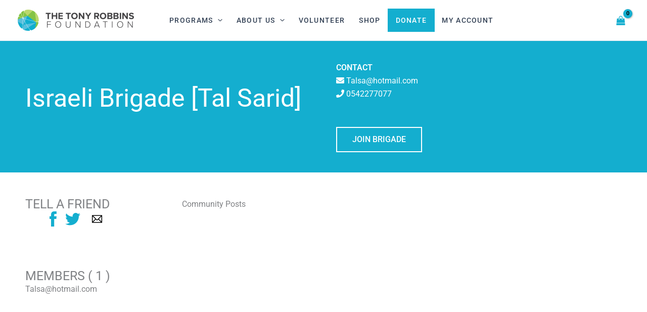

--- FILE ---
content_type: text/css
request_url: https://www.thetonyrobbinsfoundation.org/wp-content/plugins/vivid-brigades-map/css/maps.css?ver=6.9
body_size: 890
content:
.bh-sl-container .bh-sl-map {
    width: 100% !important;
    height: 400px !important;
    background: #58B;
    margin-left: auto !important;
    margin-right: auto !important;
}

.bh-sl-container .bh-sl-loc-list .list-focus {
    border: 1px solid rgba(0, 82, 147, .4);
    transition: border .2s linear 0s, box-shadow .2s linear 0s;
}

.bh-sl-container .bh-sl-loc-list ul li {
    border: 1px solid #fff;
    box-sizing: border-box;
    clear: left;
    cursor: pointer;
    display: block;
    float: left;
    width: 100%;
}

#bh-sl-address {
    border: 1px solid #c6cfd9;
    border-radius: 6px;
    height: 52px;
    padding: 0px 15px;
    margin-bottom: 5px !important;
}

#bh-sl-submit {
    display: none;
}

#bh-sl-user-location .herenot {
    clear: both;
    display: block !important;
    margin-bottom: 13px !important;
}

.bh-sl-loc-list .list {
    padding-left: 0px;
}

.loc-name {
    text-align: left;
}

.loc-addr {
    text-align: right;
}

.loc-name span {
    color: #14AECF;
    font-size: 23px;
}

.loc-addr span {
    font-size: 18px;
    text-transform: uppercase;
}

.bh-sl-container .bh-sl-loc-list ul li {
    border-bottom: 1px solid #c6cfd9;
    padding: 15px 0px;
}

#markerinfo {
    position: absolute;
    z-index: 1000000;
    color: #ffffff;
    background-color: #14afce;
    padding: 20px 35px;
    height: 400px !important;
    width: 25% !important;
    font-family: 'Raleway', sans-serif;
    text-align: left;
}
@media (max-width: 991px) {
    #markerinfo {
        background-color: rgba(20, 175, 206, 0.74);
        width: 37% !important;
    }
}
@media (max-width:513px) {
    #markerinfo {
        width: 100% !important;
    }
}

#markerinfo h3 {
    font-family: 'Raleway', sans-serif;
    font-weight: normal;
    font-size: 30px;
    text-decoration: underline;
}

#markerinfo .bmembers {
    color: #eee;
    font-weight: light;
    font-size: 16px;
    margin-top: 15px;
    margin-bottom: 35px;
    font-family: 'Proxima-Nova';
}

#markerinfo .btn {
    color: #fff;
    height: 40px;
    border: 2px solid;
    font-size: 15px;
    margin-bottom: 8px;
    padding-top: 7px;
    max-width: 100% !important;
    margin-top: 45px;
}

#markerinfo .madd, #markerinfo .maddln2 {
    text-transform: uppercase;
    font-size: 19px;
    font-weight: 200;
    line-height: 20px;
    margin-bottom: 2px !important;
    font-family: 'Proxima-Nova' !important;
}
.brigade-see-more-bar {
    background-color: #9DAFC3;
    color: white;
    padding: 10px;
    font-family: 'Raleway', sans-serif;
}

#brigades-list-container {
    max-height: 375px;
    overflow: hidden;
}
